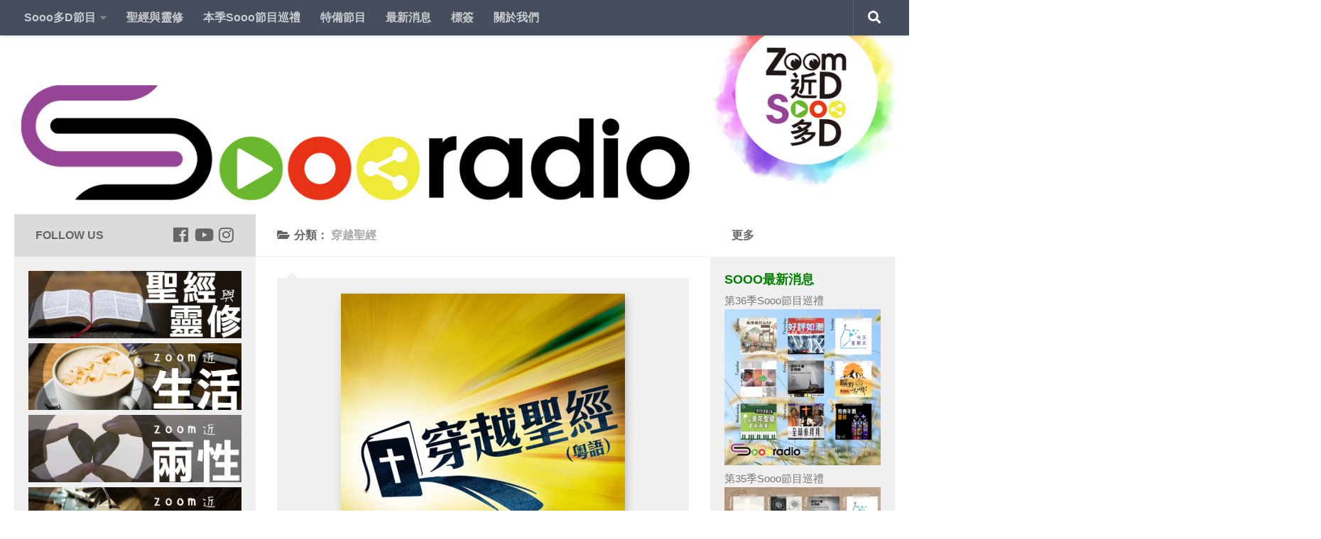

--- FILE ---
content_type: text/html; charset=UTF-8
request_url: https://soooradio.net/blog/category/%E7%A9%BF%E8%B6%8A%E8%81%96%E7%B6%93/
body_size: 84900
content:
<!DOCTYPE html>
<html class="no-js" lang="zh-TW" prefix="og: http://ogp.me/ns#">
<head>
  <meta charset="UTF-8">
  <meta name="viewport" content="width=device-width, initial-scale=1.0">
  <link rel="profile" href="https://gmpg.org/xfn/11" />
  <link rel="pingback" href="https://soooradio.net/xmlrpc.php">

  <title>穿越聖經 - Soooradio</title>
<script>document.documentElement.className = document.documentElement.className.replace("no-js","js");</script>

<!-- This site is optimized with the Yoast SEO plugin v9.6 - https://yoast.com/wordpress/plugins/seo/ -->
<meta name="description" content="《穿越聖經》是一個為期五年的讀經計劃。透過麥基牧師對聖經內容的講解，分章節地進行聖經內容的查考。 節目橫跨整本聖經66卷書，透視基督教真理要義，體驗上帝救世計劃，更鼓勵聽眾實踐信仰。 聖經內容以一卷一卷的方式進行分享和探討，不以聖經書卷的順序去看，因為新約和舊約聖經其實可以互相參照。 聖經像一幅大地圖，可以鳥瞰去觀看。研讀順序先從創世記開始，接著是馬太福音，然後是出埃及記，再到馬可福音，以此類推。研讀每卷聖經之前，亦會有導讀指引。 Sooo經卷次序"/>
<link rel="canonical" href="https://soooradio.net/blog/category/series/%e8%81%96%e7%b6%93%e8%88%87%e9%9d%88%e4%bf%ae/%e7%a9%bf%e8%b6%8a%e8%81%96%e7%b6%93/" />
<link rel="next" href="https://soooradio.net/blog/category/series/%e8%81%96%e7%b6%93%e8%88%87%e9%9d%88%e4%bf%ae/%e7%a9%bf%e8%b6%8a%e8%81%96%e7%b6%93/page/2/" />
<meta property="og:locale" content="zh_TW" />
<meta property="og:type" content="object" />
<meta property="og:title" content="穿越聖經 - Soooradio" />
<meta property="og:description" content="《穿越聖經》是一個為期五年的讀經計劃。透過麥基牧師對聖經內容的講解，分章節地進行聖經內容的查考。 節目橫跨整本聖經66卷書，透視基督教真理要義，體驗上帝救世計劃，更鼓勵聽眾實踐信仰。 聖經內容以一卷一卷的方式進行分享和探討，不以聖經書卷的順序去看，因為新約和舊約聖經其實可以互相參照。 聖經像一幅大地圖，可以鳥瞰去觀看。研讀順序先從創世記開始，接著是馬太福音，然後是出埃及記，再到馬可福音，以此類推。研讀每卷聖經之前，亦會有導讀指引。 Sooo經卷次序" />
<meta property="og:url" content="https://soooradio.net/blog/category/series/%e8%81%96%e7%b6%93%e8%88%87%e9%9d%88%e4%bf%ae/%e7%a9%bf%e8%b6%8a%e8%81%96%e7%b6%93/" />
<meta property="og:site_name" content="Soooradio" />
<meta property="fb:app_id" content="100906663722123" />
<meta property="og:image" content="https://soooradio.net/wp-content/uploads/2020/03/sozzttb.png" />
<meta property="og:image:secure_url" content="https://soooradio.net/wp-content/uploads/2020/03/sozzttb.png" />
<meta property="og:image:width" content="400" />
<meta property="og:image:height" content="400" />
<meta property="og:image:alt" content="穿越聖經" />
<meta name="twitter:card" content="summary_large_image" />
<meta name="twitter:description" content="《穿越聖經》是一個為期五年的讀經計劃。透過麥基牧師對聖經內容的講解，分章節地進行聖經內容的查考。 節目橫跨整本聖經66卷書，透視基督教真理要義，體驗上帝救世計劃，更鼓勵聽眾實踐信仰。 聖經內容以一卷一卷的方式進行分享和探討，不以聖經書卷的順序去看，因為新約和舊約聖經其實可以互相參照。 聖經像一幅大地圖，可以鳥瞰去觀看。研讀順序先從創世記開始，接著是馬太福音，然後是出埃及記，再到馬可福音，以此類推。研讀每卷聖經之前，亦會有導讀指引。 Sooo經卷次序" />
<meta name="twitter:title" content="穿越聖經 - Soooradio" />
<meta name="twitter:image" content="https://soooradio.net/wp-content/uploads/2020/03/sozzttb.png" />
<script type='application/ld+json'>{"@context":"https://schema.org","@type":"Organization","url":"https://soooradio.net/","sameAs":["https://www.facebook.com/soooradio/","https://www.instagram.com/soooradio/","https://www.youtube.com/c/Soooradio"],"@id":"https://soooradio.net/#organization","name":"Far East Broadcasting Company Limited","logo":"https://soooradio.net/wp-content/uploads/2019/01/logo_new03b-1.jpg"}</script>
<!-- / Yoast SEO plugin. -->

<link rel='dns-prefetch' href='//static.addtoany.com' />
<link rel='dns-prefetch' href='//s.w.org' />
<link rel="alternate" type="application/rss+xml" title="訂閱《Soooradio》&raquo; 資訊提供" href="https://soooradio.net/feed/" />
<link rel="alternate" type="application/rss+xml" title="訂閱《Soooradio》&raquo; 留言的資訊提供" href="https://soooradio.net/comments/feed/" />
<link id="hu-user-gfont" href="//fonts.googleapis.com/css?family=Source+Sans+Pro:400,300italic,300,400italic,600&subset=latin,latin-ext" rel="stylesheet" type="text/css"><link rel="alternate" type="application/rss+xml" title="訂閱《Soooradio》&raquo; 分類〈穿越聖經〉的資訊提供" href="https://soooradio.net/blog/category/series/%e8%81%96%e7%b6%93%e8%88%87%e9%9d%88%e4%bf%ae/%e7%a9%bf%e8%b6%8a%e8%81%96%e7%b6%93/feed/" />
		<script type="text/javascript">
			window._wpemojiSettings = {"baseUrl":"https:\/\/s.w.org\/images\/core\/emoji\/11\/72x72\/","ext":".png","svgUrl":"https:\/\/s.w.org\/images\/core\/emoji\/11\/svg\/","svgExt":".svg","source":{"concatemoji":"https:\/\/soooradio.net\/wp-includes\/js\/wp-emoji-release.min.js?ver=5.0.22"}};
			!function(e,a,t){var n,r,o,i=a.createElement("canvas"),p=i.getContext&&i.getContext("2d");function s(e,t){var a=String.fromCharCode;p.clearRect(0,0,i.width,i.height),p.fillText(a.apply(this,e),0,0);e=i.toDataURL();return p.clearRect(0,0,i.width,i.height),p.fillText(a.apply(this,t),0,0),e===i.toDataURL()}function c(e){var t=a.createElement("script");t.src=e,t.defer=t.type="text/javascript",a.getElementsByTagName("head")[0].appendChild(t)}for(o=Array("flag","emoji"),t.supports={everything:!0,everythingExceptFlag:!0},r=0;r<o.length;r++)t.supports[o[r]]=function(e){if(!p||!p.fillText)return!1;switch(p.textBaseline="top",p.font="600 32px Arial",e){case"flag":return s([55356,56826,55356,56819],[55356,56826,8203,55356,56819])?!1:!s([55356,57332,56128,56423,56128,56418,56128,56421,56128,56430,56128,56423,56128,56447],[55356,57332,8203,56128,56423,8203,56128,56418,8203,56128,56421,8203,56128,56430,8203,56128,56423,8203,56128,56447]);case"emoji":return!s([55358,56760,9792,65039],[55358,56760,8203,9792,65039])}return!1}(o[r]),t.supports.everything=t.supports.everything&&t.supports[o[r]],"flag"!==o[r]&&(t.supports.everythingExceptFlag=t.supports.everythingExceptFlag&&t.supports[o[r]]);t.supports.everythingExceptFlag=t.supports.everythingExceptFlag&&!t.supports.flag,t.DOMReady=!1,t.readyCallback=function(){t.DOMReady=!0},t.supports.everything||(n=function(){t.readyCallback()},a.addEventListener?(a.addEventListener("DOMContentLoaded",n,!1),e.addEventListener("load",n,!1)):(e.attachEvent("onload",n),a.attachEvent("onreadystatechange",function(){"complete"===a.readyState&&t.readyCallback()})),(n=t.source||{}).concatemoji?c(n.concatemoji):n.wpemoji&&n.twemoji&&(c(n.twemoji),c(n.wpemoji)))}(window,document,window._wpemojiSettings);
		</script>
		<style type="text/css">
img.wp-smiley,
img.emoji {
	display: inline !important;
	border: none !important;
	box-shadow: none !important;
	height: 1em !important;
	width: 1em !important;
	margin: 0 .07em !important;
	vertical-align: -0.1em !important;
	background: none !important;
	padding: 0 !important;
}
</style>
<link rel='stylesheet' id='pt-cv-public-style-css'  href='https://soooradio.net/wp-content/plugins/content-views-query-and-display-post-page/public/assets/css/cv.css?ver=2.4.0.7' type='text/css' media='all' />
<link rel='stylesheet' id='pt-cv-public-pro-style-css'  href='https://soooradio.net/wp-content/plugins/pt-content-views-pro/public/assets/css/cvpro.min.css?ver=5.8.7.1' type='text/css' media='all' />
<link rel='stylesheet' id='wp-block-library-css'  href='https://soooradio.net/wp-includes/css/dist/block-library/style.min.css?ver=5.0.22' type='text/css' media='all' />
<link rel='stylesheet' id='math-captcha-frontend-css'  href='https://soooradio.net/wp-content/plugins/wp-math-captcha/css/frontend.css?ver=5.0.22' type='text/css' media='all' />
<link rel='stylesheet' id='cfmsync-shortcode-css'  href='https://soooradio.net/wp-content/plugins/captivatesync-trade/captivate-sync-assets/css/shortcode-min.css?ver=2.0.15' type='text/css' media='all' />
<link rel='stylesheet' id='cool-tag-cloud-css'  href='https://soooradio.net/wp-content/plugins/cool-tag-cloud/inc/cool-tag-cloud.css?ver=2.25' type='text/css' media='all' />
<link rel='stylesheet' id='hueman-main-style-css'  href='https://soooradio.net/wp-content/themes/hueman/assets/front/css/main.min.css?ver=3.4.12' type='text/css' media='all' />
<style id='hueman-main-style-inline-css' type='text/css'>
body { font-family:'Source Sans Pro', Arial, sans-serif;font-size:1.00rem }@media only screen and (min-width: 720px) {
        .nav > li { font-size:1.00rem; }
      }.sidebar .widget { padding-left: 20px; padding-right: 20px; padding-top: 20px; }::selection { background-color: #dbdbdb; }
::-moz-selection { background-color: #dbdbdb; }a,a+span.hu-external::after,.themeform label .required,#flexslider-featured .flex-direction-nav .flex-next:hover,#flexslider-featured .flex-direction-nav .flex-prev:hover,.post-hover:hover .post-title a,.post-title a:hover,.sidebar.s1 .post-nav li a:hover i,.content .post-nav li a:hover i,.post-related a:hover,.sidebar.s1 .widget_rss ul li a,#footer .widget_rss ul li a,.sidebar.s1 .widget_calendar a,#footer .widget_calendar a,.sidebar.s1 .alx-tab .tab-item-category a,.sidebar.s1 .alx-posts .post-item-category a,.sidebar.s1 .alx-tab li:hover .tab-item-title a,.sidebar.s1 .alx-tab li:hover .tab-item-comment a,.sidebar.s1 .alx-posts li:hover .post-item-title a,#footer .alx-tab .tab-item-category a,#footer .alx-posts .post-item-category a,#footer .alx-tab li:hover .tab-item-title a,#footer .alx-tab li:hover .tab-item-comment a,#footer .alx-posts li:hover .post-item-title a,.comment-tabs li.active a,.comment-awaiting-moderation,.child-menu a:hover,.child-menu .current_page_item > a,.wp-pagenavi a{ color: #dbdbdb; }.themeform input[type="submit"],.themeform button[type="submit"],.sidebar.s1 .sidebar-top,.sidebar.s1 .sidebar-toggle,#flexslider-featured .flex-control-nav li a.flex-active,.post-tags a:hover,.sidebar.s1 .widget_calendar caption,#footer .widget_calendar caption,.author-bio .bio-avatar:after,.commentlist li.bypostauthor > .comment-body:after,.commentlist li.comment-author-admin > .comment-body:after{ background-color: #dbdbdb; }.post-format .format-container { border-color: #dbdbdb; }.sidebar.s1 .alx-tabs-nav li.active a,#footer .alx-tabs-nav li.active a,.comment-tabs li.active a,.wp-pagenavi a:hover,.wp-pagenavi a:active,.wp-pagenavi span.current{ border-bottom-color: #dbdbdb!important; }.sidebar.s2 .post-nav li a:hover i,
.sidebar.s2 .widget_rss ul li a,
.sidebar.s2 .widget_calendar a,
.sidebar.s2 .alx-tab .tab-item-category a,
.sidebar.s2 .alx-posts .post-item-category a,
.sidebar.s2 .alx-tab li:hover .tab-item-title a,
.sidebar.s2 .alx-tab li:hover .tab-item-comment a,
.sidebar.s2 .alx-posts li:hover .post-item-title a { color: #ffffff; }
.sidebar.s2 .sidebar-top,.sidebar.s2 .sidebar-toggle,.post-comments,.jp-play-bar,.jp-volume-bar-value,.sidebar.s2 .widget_calendar caption{ background-color: #ffffff; }.sidebar.s2 .alx-tabs-nav li.active a { border-bottom-color: #ffffff; }
.post-comments span:before { border-right-color: #ffffff; }
      .search-expand,
              #nav-topbar.nav-container { background-color: #454e5c}@media only screen and (min-width: 720px) {
                #nav-topbar .nav ul { background-color: #454e5c; }
              }.is-scrolled #header .nav-container.desktop-sticky,
              .is-scrolled #header .search-expand { background-color: #454e5c; background-color: rgba(69,78,92,0.90) }.is-scrolled .topbar-transparent #nav-topbar.desktop-sticky .nav ul { background-color: #454e5c; background-color: rgba(69,78,92,0.95) }#header { background-color: #ffffff; }
@media only screen and (min-width: 720px) {
  #nav-header .nav ul { background-color: #ffffff; }
}
        .is-scrolled #header #nav-mobile { background-color: #454e5c; background-color: rgba(69,78,92,0.90) }body { background-color: #ffffff; }
</style>
<link rel='stylesheet' id='theme-stylesheet-css'  href='https://soooradio.net/wp-content/themes/hueman-child/style.css?ver=3.4.12' type='text/css' media='all' />
<link rel='stylesheet' id='hueman-font-awesome-css'  href='https://soooradio.net/wp-content/themes/hueman/assets/front/css/font-awesome.min.css?ver=3.4.12' type='text/css' media='all' />
<link rel='stylesheet' id='recent-posts-widget-with-thumbnails-public-style-css'  href='https://soooradio.net/wp-content/plugins/recent-posts-widget-with-thumbnails/public.css?ver=7.1.1' type='text/css' media='all' />
<link rel='stylesheet' id='addtoany-css'  href='https://soooradio.net/wp-content/plugins/add-to-any/addtoany.min.css?ver=1.16' type='text/css' media='all' />
<!--n2css--><script type='text/javascript'>
window.a2a_config=window.a2a_config||{};a2a_config.callbacks=[];a2a_config.overlays=[];a2a_config.templates={};a2a_localize = {
	Share: "Share",
	Save: "Save",
	Subscribe: "Subscribe",
	Email: "Email",
	Bookmark: "Bookmark",
	ShowAll: "Show all",
	ShowLess: "Show less",
	FindServices: "Find service(s)",
	FindAnyServiceToAddTo: "Instantly find any service to add to",
	PoweredBy: "Powered by",
	ShareViaEmail: "Share via email",
	SubscribeViaEmail: "Subscribe via email",
	BookmarkInYourBrowser: "Bookmark in your browser",
	BookmarkInstructions: "Press Ctrl+D or \u2318+D to bookmark this page",
	AddToYourFavorites: "Add to your favorites",
	SendFromWebOrProgram: "Send from any email address or email program",
	EmailProgram: "Email program",
	More: "More&#8230;",
	ThanksForSharing: "Thanks for sharing!",
	ThanksForFollowing: "Thanks for following!"
};
</script>
<script type='text/javascript' async src='https://static.addtoany.com/menu/page.js'></script>
<script type='text/javascript' src='https://soooradio.net/wp-includes/js/jquery/jquery.js?ver=1.12.4'></script>
<script type='text/javascript' src='https://soooradio.net/wp-includes/js/jquery/jquery-migrate.min.js?ver=1.4.1'></script>
<script type='text/javascript' async src='https://soooradio.net/wp-content/plugins/add-to-any/addtoany.min.js?ver=1.1'></script>
<link rel='https://api.w.org/' href='https://soooradio.net/wp-json/' />
<link rel="EditURI" type="application/rsd+xml" title="RSD" href="https://soooradio.net/xmlrpc.php?rsd" />
<link rel="wlwmanifest" type="application/wlwmanifest+xml" href="https://soooradio.net/wp-includes/wlwmanifest.xml" /> 
<meta name="generator" content="WordPress 5.0.22" />
<!-- start Simple Custom CSS and JS -->
<!-- Add HTML code to the header or the footer.

For example, you can use the following code for loading the jQuery library from Google CDN:
<script src="https://ajax.googleapis.com/ajax/libs/jquery/3.1.0/jquery.min.js"></script>

or the following one for loading the Bootstrap library from MaxCDN:
<link rel="stylesheet" href="https://maxcdn.bootstrapcdn.com/bootstrap/3.3.7/css/bootstrap.min.css" integrity="sha384-BVYiiSIFeK1dGmJRAkycuHAHRg32OmUcww7on3RYdg4Va+PmSTsz/K68vbdEjh4u" crossorigin="anonymous">

-- End of the comment --> 

<meta name="google-site-verification" content="-PdqoQt-yvjr2VNcbx5vW-M8Q1h-a6MZMANedRvvXYo" /><!-- end Simple Custom CSS and JS -->
<!-- start Simple Custom CSS and JS -->
<!-- Add HTML code to the header or the footer.

For example, you can use the following code for loading the jQuery library from Google CDN:
<script src="https://ajax.googleapis.com/ajax/libs/jquery/3.1.0/jquery.min.js"></script>

or the following one for loading the Bootstrap library from MaxCDN:
<link rel="stylesheet" href="https://maxcdn.bootstrapcdn.com/bootstrap/3.3.7/css/bootstrap.min.css" integrity="sha384-BVYiiSIFeK1dGmJRAkycuHAHRg32OmUcww7on3RYdg4Va+PmSTsz/K68vbdEjh4u" crossorigin="anonymous">

-- End of the comment --> 

<meta name="google-site-verification" content="2J_-Pv8ixvYNZA7O1DdSQA00R6bAYWE-TV93qMxJvpo" /><!-- end Simple Custom CSS and JS -->
<!-- start Simple Custom CSS and JS -->
 

<!-- Facebook Pixel Code -->
<script>
!function(f,b,e,v,n,t,s)
{if(f.fbq)return;n=f.fbq=function(){n.callMethod?
n.callMethod.apply(n,arguments):n.queue.push(arguments)};
if(!f._fbq)f._fbq=n;n.push=n;n.loaded=!0;n.version='2.0';
n.queue=[];t=b.createElement(e);t.async=!0;
t.src=v;s=b.getElementsByTagName(e)[0];
s.parentNode.insertBefore(t,s)}(window,document,'script',
'https://connect.facebook.net/en_US/fbevents.js');
 fbq('init', '317146205393969'); 
fbq('track', 'PageView');
</script>
<noscript>
 <img height="1" width="1" 
src="https://www.facebook.com/tr?id=317146205393969&ev=PageView
&noscript=1"/>
</noscript>
<!-- End Facebook Pixel Code --><!-- end Simple Custom CSS and JS -->
<!-- start Simple Custom CSS and JS -->
 

<!-- Global site tag (gtag.js) - Google Analytics -->
<script async src="https://www.googletagmanager.com/gtag/js?id=UA-93988666-1"></script>
<script>
  window.dataLayer = window.dataLayer || [];
  function gtag(){dataLayer.push(arguments);}
  gtag('js', new Date());
 
  gtag('config', 'UA-93988666-1');
</script><!-- end Simple Custom CSS and JS -->
<meta name="generator" content="Site Kit by Google 1.77.0" /><!-- Analytics by WP Statistics v13.2.4.1 - http://wp-statistics.com/ -->
<!--[if lt IE 9]>
<script src="https://soooradio.net/wp-content/themes/hueman/assets/front/js/ie/html5shiv-printshiv.min.js"></script>
<script src="https://soooradio.net/wp-content/themes/hueman/assets/front/js/ie/selectivizr.js"></script>
<![endif]-->
		<style type="text/css">.recentcomments a{display:inline !important;padding:0 !important;margin:0 !important;}</style>
		<link rel="icon" href="https://soooradio.net/wp-content/uploads/2019/01/cropped-cropped-Soooradio_logo_app-6-32x32.png" sizes="32x32" />
<link rel="icon" href="https://soooradio.net/wp-content/uploads/2019/01/cropped-cropped-Soooradio_logo_app-6-192x192.png" sizes="192x192" />
<link rel="apple-touch-icon-precomposed" href="https://soooradio.net/wp-content/uploads/2019/01/cropped-cropped-Soooradio_logo_app-6-180x180.png" />
<meta name="msapplication-TileImage" content="https://soooradio.net/wp-content/uploads/2019/01/cropped-cropped-Soooradio_logo_app-6-270x270.png" />
		<style type="text/css" id="wp-custom-css">
						/*	2021-12-23 updated	*/

		/*Menu bar css for button color & font color */

/*
.home-nav {
  background: crimson;
   padding-left:5px;
   padding-right:5px; 
    margin: -10px;
	 
}

.aboutus-nav {
  background: orange;
   padding-left:5px;
   padding-right:5px; 
    margin: -10px;
  
}

.public-nav {
  background: blue;
   padding-left:5px;
   padding-right:5px; 
   margin: -10px;  
  
}
  
.member-nav {
  background: MediumSeaGreen;
   padding-left:5px;
   padding-right:5px; 
   margin: -10px;  
  
}

.tools-nav {
  background: Violet;
   padding-left:5px;
   padding-right:5px; 
   margin: -10px;  
  
}

.download-nav {
  background: brown;
   padding-left:5px;
   padding-right:5px; 
   margin: -10px;  
  
}

*/

a {
	color: #666;
}

a:hover	{
	background-color: lightgray!important;
	color: black!important;
}


#nav-topbar .nav li a {
	 font-weight: 700;
	
}

.sidebar.s2  {
	font-size:16px;
	font-weight: 400;
}

/* remove post author */
p.post-byline {
	display: none;
}

/* remove post date */

time.published.updated {
	display: none;
}

#page > div > div > div > div.sidebar.s1.collapsed > div > div.sidebar-top.group > p
{
	color: black;
}

div.sidebar.s1.collapsed > div > div.sidebar-top.group p {
	visibility: hidden;
	position: relative;

}
.sidebar-top p {
	color: #666666;
}
div.sidebar.s1.collapsed > div > div.sidebar-top.group p:after {
	visibility: visible;
	position: absolute;
	top: 1;
	left: 0;
	width: 100px;
  font-weight: 700;
	color: #666666;
	content: "Follow Us";
	
	
}
/* Footer Mission Statement Flexbox row styles */
#footer-full-width-widget {
	background-color: #666666;
  padding-top: 20px;
  padding-right: 35px;
  padding-bottom: 0px;
  padding-left: 35px;
	border-bottom-width: 0px;
}

.footer_ms_row-flex {
	display: flex;
	flex-wrap: wrap;
		
}

.footer_ms_row-flex > div {
	flex: 1 1 300px; 
}

.app-icons {
	margin-left:auto; margin-right:0;
	max-width: 300px;
		display: flex;
	flex-wrap: wrap;

}
 .app-icons > div {

	flex: 1 1 0; 
}

.sidebar[data-position=left] .icon-sidebar-toggle:before, .sidebar[data-position=middle-left] .icon-sidebar-toggle:before {
	color: #6ab82e;
}

.sidebar[data-position=right] .icon-sidebar-toggle:before, .sidebar[data-position=middle-right] .icon-sidebar-toggle:before {
	color: #e73217;
}

body {
	font-family: "Noto Sans TC", sans-serif;
}

.widget>h3 {
    font-weight: 700;
		font-size:18px;
		color: green;
    text-transform: uppercase;
    margin-bottom: 6px;
}

.themeform button[type=submit], .themeform input[type=submit]{
	color: #666;
}
.social-links .social-tooltip:hover {
	color: #777!important;
}

audio::-webkit-media-controls {
    overflow: hidden !important
}
audio::-webkit-media-controls-enclosure {
    width: calc(100% + 32px);
    margin-left: auto;
}
.post-meta{
	display: block;
}
.post-category{
	display: none;
}
time.published.updated {
	display: block;
}

/* show series link */

.showserieslink_container {
	text-align: center;
	padding-top: 10px;
}
a.showserieslink, div.editorialpost a{

		color: blue;
		text-decoration: none;
		font-weight: bold;

}

a:hover.showserieslink, div.editorialpost, .episode_post_content a, .episode_description_container a, a:hover  {
	  color: black;
}
.post-hover :hover{
		color: #777!important;
}
.post-title :hover{
		color: #777!important;
}

.single .post-title {
    font-size: 1.8em;
    letter-spacing: -1px;
    line-height: 1.3em;
}
.entry.excerpt {
    font-size: 1em;
    color: #333;
}

#footer a.footer_link  {
	color: white;
}

.episode_post_content {
	padding: 10px;
	line-height: 1.5em;
}

.episode_description {
	padding-top: 20px;
	font-size: 17px;
	color: #4d4b4b;
	font-weight: 400;
	line-height: 1.5em;
}

.episode_post_content p{
	padding: 10px 0
}
.episode_description a{
	color: Green;
}
.pt-cv-wrapper img{
	box-shadow:  1px 5px 5px 0 rgba(0, 0, 0, 0.19);
}

img.pt-cv-thumbnail.pull-left{
		box-shadow:  1px 5px 5px 0 rgba(0, 0, 0, 0.19);
}

.episode_image_container {
	margin: auto;
	max-width: 400px;
}
.episode_image {
	box-shadow:  3px 6px 12px 0 rgba(0, 0, 0, 0.19);

}

.post-thumbnail img {
		box-shadow:  1px 5px 5px 0 rgba(0, 0, 0, 0.19);
}

div.notebox a{
	text-decoration: none;
}

/* -----------YARPP----------- */
/* 背景 */
.yarpp-related{
	background: white;
	text-align: center!important;
	margin-top: 50px!important;
	margin-bottom: 5px!important;
	}

/* 文字 */
.yarpp-related h3{
	text-align: left!important;
	font-size:18px!important;
	color: green!important;
}

.yarpp-thumbnail-title 
{
	font-size: 0.85em!important; 
	max-height: 3em!important;
} 

.yarpp-related a:hover {
	background-color: lightgray!important;
	color: black!important;
}

/* image and broder*/
.yarpp-thumbnail 
{
	border-style:none!important;
	height:220px!important;
}

.yarpp-thumbnails-horizontal img{
	box-shadow:  1px 5px 5px 0 rgba(0, 0, 0, 0.19);
}		</style>
	</head>

<body class="archive category category-7307 wp-custom-logo wp-embed-responsive col-3cm full-width topbar-enabled header-desktop-sticky header-mobile-sticky chrome">

<div id="wrapper">

  
  <header id="header" class="specific-mobile-menu-on one-mobile-menu mobile_menu header-ads-desktop  topbar-transparent has-header-img">
        <nav class="nav-container group mobile-menu mobile-sticky no-menu-assigned" id="nav-mobile" data-menu-id="header-1">
  <div class="mobile-title-logo-in-header">                  <p class="site-title"><a class="custom-logo-link" href="https://soooradio.net/" rel="home" title="Soooradio | 首頁">Soooradio</a></p>
                </div>
        
                    <!-- <div class="ham__navbar-toggler collapsed" aria-expanded="false">
          <div class="ham__navbar-span-wrapper">
            <span class="ham-toggler-menu__span"></span>
          </div>
        </div> -->
        <div class="ham__navbar-toggler-two collapsed" title="Menu" aria-expanded="false">
          <div class="ham__navbar-span-wrapper">
            <span class="line line-1"></span>
            <span class="line line-2"></span>
            <span class="line line-3"></span>
          </div>
        </div>
            
      <div class="nav-text"></div>
      <div class="nav-wrap container">
                  <ul class="nav container-inner group mobile-search">
                            <li>
                  <form method="get" class="searchform themeform" action="https://soooradio.net/">
	<div>
		<input type="text" class="search" name="s" onblur="if(this.value=='')this.value='輸入關鍵字後搜尋';" onfocus="if(this.value=='輸入關鍵字後搜尋')this.value='';" value="輸入關鍵字後搜尋" />
	</div>
</form>                </li>
                      </ul>
                <ul id="menu-soooradio-nav-bar" class="nav container-inner group"><li id="menu-item-2705" class="menu-item menu-item-type-custom menu-item-object-custom menu-item-has-children menu-item-2705"><a href="#">Sooo多D節目</a>
<ul class="sub-menu">
	<li id="menu-item-2713" class="menu-item menu-item-type-taxonomy menu-item-object-category menu-item-2713"><a href="https://soooradio.net/blog/category/program/zlifestyle/">Zoom近生活</a></li>
	<li id="menu-item-2708" class="menu-item menu-item-type-taxonomy menu-item-object-category menu-item-2708"><a href="https://soooradio.net/blog/category/program/zrelationship/">Zoom近兩性</a></li>
	<li id="menu-item-2711" class="menu-item menu-item-type-taxonomy menu-item-object-category menu-item-2711"><a href="https://soooradio.net/blog/category/program/zhome/">Zoom近屋企</a></li>
	<li id="menu-item-2710" class="menu-item menu-item-type-taxonomy menu-item-object-category menu-item-2710"><a href="https://soooradio.net/blog/category/program/zculture/">Zoom近品味</a></li>
	<li id="menu-item-2709" class="menu-item menu-item-type-taxonomy menu-item-object-category menu-item-2709"><a href="https://soooradio.net/blog/category/program/zexpo/">Zoom近博覽</a></li>
	<li id="menu-item-2712" class="menu-item menu-item-type-taxonomy menu-item-object-category menu-item-2712"><a href="https://soooradio.net/blog/category/program/zsoul/">Zoom近心靈</a></li>
	<li id="menu-item-2714" class="menu-item menu-item-type-taxonomy menu-item-object-category menu-item-2714"><a href="https://soooradio.net/blog/category/program/zmusic/">Zoom近音樂</a></li>
	<li id="menu-item-9202" class="menu-item menu-item-type-post_type menu-item-object-page menu-item-9202"><a href="https://soooradio.net/soooall/">Sooo所有節目</a></li>
	<li id="menu-item-15825" class="menu-item menu-item-type-post_type menu-item-object-page menu-item-15825"><a href="https://soooradio.net/sooo%e4%b8%bb%e6%8c%81/">Sooo主持</a></li>
	<li id="menu-item-9368" class="menu-item menu-item-type-taxonomy menu-item-object-category menu-item-has-children menu-item-9368"><a href="https://soooradio.net/blog/category/article/">Sooo文章</a>
	<ul class="sub-menu">
		<li id="menu-item-14645" class="menu-item menu-item-type-custom menu-item-object-custom menu-item-14645"><a href="https://soooradio.net/blog/tag/lastweeknews/">新聞故事倒後鏡</a></li>
		<li id="menu-item-15285" class="menu-item menu-item-type-custom menu-item-object-custom menu-item-15285"><a href="https://soooradio.net/blog/tag/小編諸事町/">小編諸事町</a></li>
	</ul>
</li>
	<li id="menu-item-14089" class="menu-item menu-item-type-taxonomy menu-item-object-category menu-item-14089"><a href="https://soooradio.net/blog/category/sooovideo/">SoooVideo</a></li>
</ul>
</li>
<li id="menu-item-15783" class="menu-item menu-item-type-taxonomy menu-item-object-category current-category-ancestor menu-item-15783"><a href="https://soooradio.net/blog/category/series/%e8%81%96%e7%b6%93%e8%88%87%e9%9d%88%e4%bf%ae/">聖經與靈修</a></li>
<li id="menu-item-14146" class="menu-item menu-item-type-post_type menu-item-object-page menu-item-14146"><a href="https://soooradio.net/soooall/thisseries/">本季Sooo節目巡禮</a></li>
<li id="menu-item-8920" class="menu-item menu-item-type-taxonomy menu-item-object-category menu-item-8920"><a href="https://soooradio.net/blog/category/series/specialpg/">特備節目</a></li>
<li id="menu-item-2706" class="menu-item menu-item-type-taxonomy menu-item-object-category menu-item-2706"><a href="https://soooradio.net/blog/category/news/">最新消息</a></li>
<li id="menu-item-2719" class="menu-item menu-item-type-post_type menu-item-object-page menu-item-2719"><a href="https://soooradio.net/tags/">標簽</a></li>
<li id="menu-item-2707" class="menu-item menu-item-type-post_type menu-item-object-page menu-item-2707"><a href="https://soooradio.net/info/">關於我們</a></li>
</ul>      </div>
</nav><!--/#nav-topbar-->  
        <nav class="nav-container group desktop-menu desktop-sticky " id="nav-topbar" data-menu-id="header-2">
    <div class="nav-text"></div>
  <div class="topbar-toggle-down">
    <i class="fas fa-angle-double-down" aria-hidden="true" data-toggle="down" title="展開功能表清單"></i>
    <i class="fas fa-angle-double-up" aria-hidden="true" data-toggle="up" title="折疊功能表清單"></i>
  </div>
  <div class="nav-wrap container">
    <ul id="menu-soooradio-nav-bar-1" class="nav container-inner group"><li class="menu-item menu-item-type-custom menu-item-object-custom menu-item-has-children menu-item-2705"><a href="#">Sooo多D節目</a>
<ul class="sub-menu">
	<li class="menu-item menu-item-type-taxonomy menu-item-object-category menu-item-2713"><a href="https://soooradio.net/blog/category/program/zlifestyle/">Zoom近生活</a></li>
	<li class="menu-item menu-item-type-taxonomy menu-item-object-category menu-item-2708"><a href="https://soooradio.net/blog/category/program/zrelationship/">Zoom近兩性</a></li>
	<li class="menu-item menu-item-type-taxonomy menu-item-object-category menu-item-2711"><a href="https://soooradio.net/blog/category/program/zhome/">Zoom近屋企</a></li>
	<li class="menu-item menu-item-type-taxonomy menu-item-object-category menu-item-2710"><a href="https://soooradio.net/blog/category/program/zculture/">Zoom近品味</a></li>
	<li class="menu-item menu-item-type-taxonomy menu-item-object-category menu-item-2709"><a href="https://soooradio.net/blog/category/program/zexpo/">Zoom近博覽</a></li>
	<li class="menu-item menu-item-type-taxonomy menu-item-object-category menu-item-2712"><a href="https://soooradio.net/blog/category/program/zsoul/">Zoom近心靈</a></li>
	<li class="menu-item menu-item-type-taxonomy menu-item-object-category menu-item-2714"><a href="https://soooradio.net/blog/category/program/zmusic/">Zoom近音樂</a></li>
	<li class="menu-item menu-item-type-post_type menu-item-object-page menu-item-9202"><a href="https://soooradio.net/soooall/">Sooo所有節目</a></li>
	<li class="menu-item menu-item-type-post_type menu-item-object-page menu-item-15825"><a href="https://soooradio.net/sooo%e4%b8%bb%e6%8c%81/">Sooo主持</a></li>
	<li class="menu-item menu-item-type-taxonomy menu-item-object-category menu-item-has-children menu-item-9368"><a href="https://soooradio.net/blog/category/article/">Sooo文章</a>
	<ul class="sub-menu">
		<li class="menu-item menu-item-type-custom menu-item-object-custom menu-item-14645"><a href="https://soooradio.net/blog/tag/lastweeknews/">新聞故事倒後鏡</a></li>
		<li class="menu-item menu-item-type-custom menu-item-object-custom menu-item-15285"><a href="https://soooradio.net/blog/tag/小編諸事町/">小編諸事町</a></li>
	</ul>
</li>
	<li class="menu-item menu-item-type-taxonomy menu-item-object-category menu-item-14089"><a href="https://soooradio.net/blog/category/sooovideo/">SoooVideo</a></li>
</ul>
</li>
<li class="menu-item menu-item-type-taxonomy menu-item-object-category current-category-ancestor menu-item-15783"><a href="https://soooradio.net/blog/category/series/%e8%81%96%e7%b6%93%e8%88%87%e9%9d%88%e4%bf%ae/">聖經與靈修</a></li>
<li class="menu-item menu-item-type-post_type menu-item-object-page menu-item-14146"><a href="https://soooradio.net/soooall/thisseries/">本季Sooo節目巡禮</a></li>
<li class="menu-item menu-item-type-taxonomy menu-item-object-category menu-item-8920"><a href="https://soooradio.net/blog/category/series/specialpg/">特備節目</a></li>
<li class="menu-item menu-item-type-taxonomy menu-item-object-category menu-item-2706"><a href="https://soooradio.net/blog/category/news/">最新消息</a></li>
<li class="menu-item menu-item-type-post_type menu-item-object-page menu-item-2719"><a href="https://soooradio.net/tags/">標簽</a></li>
<li class="menu-item menu-item-type-post_type menu-item-object-page menu-item-2707"><a href="https://soooradio.net/info/">關於我們</a></li>
</ul>  </div>
      <div id="topbar-header-search" class="container">
      <div class="container-inner">
        <div class="toggle-search"><i class="fas fa-search"></i></div>
        <div class="search-expand">
          <div class="search-expand-inner"><form method="get" class="searchform themeform" action="https://soooradio.net/">
	<div>
		<input type="text" class="search" name="s" onblur="if(this.value=='')this.value='輸入關鍵字後搜尋';" onfocus="if(this.value=='輸入關鍵字後搜尋')this.value='';" value="輸入關鍵字後搜尋" />
	</div>
</form></div>
        </div>
      </div><!--/.container-inner-->
    </div><!--/.container-->
  
</nav><!--/#nav-topbar-->  
  <div class="container group">
        <div class="container-inner">

                <div id="header-image-wrap">
              <div class="group pad central-header-zone">
                                                  </div>

              <a href="https://soooradio.net/" rel="home"><img class="site-image" src="https://soooradio.net/wp-content/uploads/2019/03/sooo_banner_v2.jpg" alt="Soooradio"></a>          </div>
      
      
    </div><!--/.container-inner-->
      </div><!--/.container-->

</header><!--/#header-->
  
  <div class="container" id="page">
    <div class="container-inner">
            <div class="main">
        <div class="main-inner group">
          
              <section class="content">
              <div class="page-title pad group">
          	    		<h1><i class="fas fa-folder-open"></i>分類： <span>穿越聖經 </span></h1>
    	
    </div><!--/.page-title-->
          <div class="pad group">
              <div class="notebox">
    <div class="episode_post_content">
<div class="episode_image_container" style="text-align: center;">
<figure><img class="episode_image" style="display: inline-block;" src="https://v2.soooradio.net/sooo/images/sozzttb.png" alt="穿越聖經" /></figure>
</div>
<div class="episode_description_container">
<div class="episode_description">
<p>《穿越聖經》是一個為期五年的讀經計劃。透過麥基牧師對聖經內容的講解，分章節地進行聖經內容的查考。<br />
節目橫跨整本聖經66卷書，透視基督教真理要義，體驗上帝救世計劃，更鼓勵聽眾實踐信仰。<br />
聖經內容以一卷一卷的方式進行分享和探討，不以聖經書卷的順序去看，因為新約和舊約聖經其實可以互相參照。<br />
聖經像一幅大地圖，可以鳥瞰去觀看。研讀順序先從創世記開始，接著是馬太福音，然後是出埃及記，再到馬可福音，以此類推。研讀每卷聖經之前，亦會有導讀指引。</p>
<p style="text-align: center;"><a class="showserieslink" href="https://soooradio.net/blog/%e7%a9%bf%e8%b6%8a%e8%81%96%e7%b6%93-sooo%e7%b6%93%e5%8d%b7%e6%ac%a1%e5%ba%8f/">Sooo經卷次序</a></p>
</div>
</div>
</div>
  </div>

  <div id="grid-wrapper" class="post-list group">
    <div class="post-row">        <article id="post-41005" class="group grid-item post-41005 post type-post status-publish format-standard has-post-thumbnail hentry category-program category-zsoul category-zlifestyle category-religion category-soul category-lifestyle category-7307 category-series category-7308 category-biblestudy category-spirituality tag-7333 tag-7334 tag-3358 tag-110 tag-13711 tag-3886 tag-7332 tag-_ tag-203 tag-7442">
	<div class="post-inner post-hover">

		<div class="post-thumbnail">
			<a href="https://soooradio.net/blog/%e7%a9%bf%e8%b6%8a%e8%81%96%e7%b6%931305/" title="Permalink to 穿越聖經（1305） &#8211; 〈啟示錄〉22章1-21節">
				<img width="400" height="400" src="https://soooradio.net/wp-content/uploads/2025/03/穿越聖經1305.jpg" class="attachment-full size-full wp-post-image" alt="Soooradio 基督教廣播電台 穿越聖經（1305） - 〈啟示錄〉22章1-21節" srcset="https://soooradio.net/wp-content/uploads/2025/03/穿越聖經1305.jpg 400w, https://soooradio.net/wp-content/uploads/2025/03/穿越聖經1305-150x150.jpg 150w, https://soooradio.net/wp-content/uploads/2025/03/穿越聖經1305-300x300.jpg 300w, https://soooradio.net/wp-content/uploads/2025/03/穿越聖經1305-160x160.jpg 160w, https://soooradio.net/wp-content/uploads/2025/03/穿越聖經1305-320x320.jpg 320w, https://soooradio.net/wp-content/uploads/2025/03/穿越聖經1305-120x120.jpg 120w" sizes="(max-width: 400px) 100vw, 400px" />															</a>
					</div><!--/.post-thumbnail-->

		<div class="post-meta group">
			<p class="post-category"><a href="https://soooradio.net/blog/category/program/" rel="category tag">Sooo節目</a> / <a href="https://soooradio.net/blog/category/program/zsoul/" rel="category tag">Zoom近心靈</a> / <a href="https://soooradio.net/blog/category/program/zlifestyle/" rel="category tag">Zoom近生活</a> / <a href="https://soooradio.net/blog/category/program/zsoul/religion/" rel="category tag">信仰</a> / <a href="https://soooradio.net/blog/category/program/zsoul/soul/" rel="category tag">心靈</a> / <a href="https://soooradio.net/blog/category/program/zlifestyle/lifestyle/" rel="category tag">生活</a> / <a href="https://soooradio.net/blog/category/series/%e8%81%96%e7%b6%93%e8%88%87%e9%9d%88%e4%bf%ae/%e7%a9%bf%e8%b6%8a%e8%81%96%e7%b6%93/" rel="category tag">穿越聖經</a> / <a href="https://soooradio.net/blog/category/series/" rel="category tag">節目系列</a> / <a href="https://soooradio.net/blog/category/series/%e8%81%96%e7%b6%93%e8%88%87%e9%9d%88%e4%bf%ae/" rel="category tag">聖經與靈修</a> / <a href="https://soooradio.net/blog/category/program/zsoul/biblestudy/" rel="category tag">讀經</a> / <a href="https://soooradio.net/blog/category/program/zsoul/spirituality/" rel="category tag">靈修</a></p>
			<p class="post-date">
  <time class="published updated" datetime="2025-03-28 00:00:00">2025-03-28</time>
</p>

  <p class="post-byline" style="display:none">&nbsp;由    <span class="vcard author">
      <span class="fn"><a href="https://soooradio.net/blog/author/carmenwong/" title="「carmenwong」的文章" rel="author">carmenwong</a></span>
    </span> &middot; Published <span class="published">2025-03-28</span>
      </p>
		</div><!--/.post-meta-->

		<h2 class="post-title entry-title">
			<a href="https://soooradio.net/blog/%e7%a9%bf%e8%b6%8a%e8%81%96%e7%b6%931305/" rel="bookmark" title="Permalink to 穿越聖經（1305） &#8211; 〈啟示錄〉22章1-21節">穿越聖經（1305） &#8211; 〈啟示錄〉22章1-21節</a>
		</h2><!--/.post-title-->

		
	</div><!--/.post-inner-->
</article><!--/.post-->            <article id="post-41003" class="group grid-item post-41003 post type-post status-publish format-standard has-post-thumbnail hentry category-program category-zsoul category-zlifestyle category-religion category-soul category-lifestyle category-7307 category-series category-7308 category-biblestudy category-spirituality tag-7333 tag-7334 tag-3358 tag-110 tag-13711 tag-3886 tag-7332 tag-_ tag-203 tag-7442">
	<div class="post-inner post-hover">

		<div class="post-thumbnail">
			<a href="https://soooradio.net/blog/%e7%a9%bf%e8%b6%8a%e8%81%96%e7%b6%931304/" title="Permalink to 穿越聖經（1304） &#8211; 〈啟示錄〉21章10-27節">
				<img width="400" height="400" src="https://soooradio.net/wp-content/uploads/2025/03/穿越聖經1304.jpg" class="attachment-full size-full wp-post-image" alt="Soooradio 基督教廣播電台 穿越聖經（1304） - 〈啟示錄〉21章10-27節" srcset="https://soooradio.net/wp-content/uploads/2025/03/穿越聖經1304.jpg 400w, https://soooradio.net/wp-content/uploads/2025/03/穿越聖經1304-150x150.jpg 150w, https://soooradio.net/wp-content/uploads/2025/03/穿越聖經1304-300x300.jpg 300w, https://soooradio.net/wp-content/uploads/2025/03/穿越聖經1304-160x160.jpg 160w, https://soooradio.net/wp-content/uploads/2025/03/穿越聖經1304-320x320.jpg 320w, https://soooradio.net/wp-content/uploads/2025/03/穿越聖經1304-120x120.jpg 120w" sizes="(max-width: 400px) 100vw, 400px" />															</a>
					</div><!--/.post-thumbnail-->

		<div class="post-meta group">
			<p class="post-category"><a href="https://soooradio.net/blog/category/program/" rel="category tag">Sooo節目</a> / <a href="https://soooradio.net/blog/category/program/zsoul/" rel="category tag">Zoom近心靈</a> / <a href="https://soooradio.net/blog/category/program/zlifestyle/" rel="category tag">Zoom近生活</a> / <a href="https://soooradio.net/blog/category/program/zsoul/religion/" rel="category tag">信仰</a> / <a href="https://soooradio.net/blog/category/program/zsoul/soul/" rel="category tag">心靈</a> / <a href="https://soooradio.net/blog/category/program/zlifestyle/lifestyle/" rel="category tag">生活</a> / <a href="https://soooradio.net/blog/category/series/%e8%81%96%e7%b6%93%e8%88%87%e9%9d%88%e4%bf%ae/%e7%a9%bf%e8%b6%8a%e8%81%96%e7%b6%93/" rel="category tag">穿越聖經</a> / <a href="https://soooradio.net/blog/category/series/" rel="category tag">節目系列</a> / <a href="https://soooradio.net/blog/category/series/%e8%81%96%e7%b6%93%e8%88%87%e9%9d%88%e4%bf%ae/" rel="category tag">聖經與靈修</a> / <a href="https://soooradio.net/blog/category/program/zsoul/biblestudy/" rel="category tag">讀經</a> / <a href="https://soooradio.net/blog/category/program/zsoul/spirituality/" rel="category tag">靈修</a></p>
			<p class="post-date">
  <time class="published updated" datetime="2025-03-27 00:00:00">2025-03-27</time>
</p>

  <p class="post-byline" style="display:none">&nbsp;由    <span class="vcard author">
      <span class="fn"><a href="https://soooradio.net/blog/author/carmenwong/" title="「carmenwong」的文章" rel="author">carmenwong</a></span>
    </span> &middot; Published <span class="published">2025-03-27</span>
      </p>
		</div><!--/.post-meta-->

		<h2 class="post-title entry-title">
			<a href="https://soooradio.net/blog/%e7%a9%bf%e8%b6%8a%e8%81%96%e7%b6%931304/" rel="bookmark" title="Permalink to 穿越聖經（1304） &#8211; 〈啟示錄〉21章10-27節">穿越聖經（1304） &#8211; 〈啟示錄〉21章10-27節</a>
		</h2><!--/.post-title-->

		
	</div><!--/.post-inner-->
</article><!--/.post-->    </div><div class="post-row">        <article id="post-41001" class="group grid-item post-41001 post type-post status-publish format-standard has-post-thumbnail hentry category-program category-zsoul category-zlifestyle category-religion category-soul category-lifestyle category-7307 category-series category-7308 category-biblestudy category-spirituality tag-7333 tag-7334 tag-3358 tag-110 tag-13711 tag-3886 tag-7332 tag-_ tag-203 tag-7442">
	<div class="post-inner post-hover">

		<div class="post-thumbnail">
			<a href="https://soooradio.net/blog/%e7%a9%bf%e8%b6%8a%e8%81%96%e7%b6%931303/" title="Permalink to 穿越聖經（1303） &#8211; 〈啟示錄〉21章3-9節">
				<img width="400" height="400" src="https://soooradio.net/wp-content/uploads/2025/03/穿越聖經1303.jpg" class="attachment-full size-full wp-post-image" alt="Soooradio 基督教廣播電台 穿越聖經（1303） - 〈啟示錄〉21章3-9節" srcset="https://soooradio.net/wp-content/uploads/2025/03/穿越聖經1303.jpg 400w, https://soooradio.net/wp-content/uploads/2025/03/穿越聖經1303-150x150.jpg 150w, https://soooradio.net/wp-content/uploads/2025/03/穿越聖經1303-300x300.jpg 300w, https://soooradio.net/wp-content/uploads/2025/03/穿越聖經1303-160x160.jpg 160w, https://soooradio.net/wp-content/uploads/2025/03/穿越聖經1303-320x320.jpg 320w, https://soooradio.net/wp-content/uploads/2025/03/穿越聖經1303-120x120.jpg 120w" sizes="(max-width: 400px) 100vw, 400px" />															</a>
					</div><!--/.post-thumbnail-->

		<div class="post-meta group">
			<p class="post-category"><a href="https://soooradio.net/blog/category/program/" rel="category tag">Sooo節目</a> / <a href="https://soooradio.net/blog/category/program/zsoul/" rel="category tag">Zoom近心靈</a> / <a href="https://soooradio.net/blog/category/program/zlifestyle/" rel="category tag">Zoom近生活</a> / <a href="https://soooradio.net/blog/category/program/zsoul/religion/" rel="category tag">信仰</a> / <a href="https://soooradio.net/blog/category/program/zsoul/soul/" rel="category tag">心靈</a> / <a href="https://soooradio.net/blog/category/program/zlifestyle/lifestyle/" rel="category tag">生活</a> / <a href="https://soooradio.net/blog/category/series/%e8%81%96%e7%b6%93%e8%88%87%e9%9d%88%e4%bf%ae/%e7%a9%bf%e8%b6%8a%e8%81%96%e7%b6%93/" rel="category tag">穿越聖經</a> / <a href="https://soooradio.net/blog/category/series/" rel="category tag">節目系列</a> / <a href="https://soooradio.net/blog/category/series/%e8%81%96%e7%b6%93%e8%88%87%e9%9d%88%e4%bf%ae/" rel="category tag">聖經與靈修</a> / <a href="https://soooradio.net/blog/category/program/zsoul/biblestudy/" rel="category tag">讀經</a> / <a href="https://soooradio.net/blog/category/program/zsoul/spirituality/" rel="category tag">靈修</a></p>
			<p class="post-date">
  <time class="published updated" datetime="2025-03-26 00:00:00">2025-03-26</time>
</p>

  <p class="post-byline" style="display:none">&nbsp;由    <span class="vcard author">
      <span class="fn"><a href="https://soooradio.net/blog/author/carmenwong/" title="「carmenwong」的文章" rel="author">carmenwong</a></span>
    </span> &middot; Published <span class="published">2025-03-26</span>
      </p>
		</div><!--/.post-meta-->

		<h2 class="post-title entry-title">
			<a href="https://soooradio.net/blog/%e7%a9%bf%e8%b6%8a%e8%81%96%e7%b6%931303/" rel="bookmark" title="Permalink to 穿越聖經（1303） &#8211; 〈啟示錄〉21章3-9節">穿越聖經（1303） &#8211; 〈啟示錄〉21章3-9節</a>
		</h2><!--/.post-title-->

		
	</div><!--/.post-inner-->
</article><!--/.post-->            <article id="post-40999" class="group grid-item post-40999 post type-post status-publish format-standard has-post-thumbnail hentry category-program category-zsoul category-zlifestyle category-religion category-soul category-lifestyle category-7307 category-series category-7308 category-biblestudy category-spirituality tag-7333 tag-7334 tag-3358 tag-110 tag-13711 tag-3886 tag-7332 tag-_ tag-203 tag-7442">
	<div class="post-inner post-hover">

		<div class="post-thumbnail">
			<a href="https://soooradio.net/blog/%e7%a9%bf%e8%b6%8a%e8%81%96%e7%b6%931302/" title="Permalink to 穿越聖經（1302） &#8211; 〈啟示錄〉20章12節-21章2節">
				<img width="400" height="400" src="https://soooradio.net/wp-content/uploads/2025/03/穿越聖經1302.jpg" class="attachment-full size-full wp-post-image" alt="Soooradio 基督教廣播電台 穿越聖經（1302） - 〈啟示錄〉20章12節-21章2節" srcset="https://soooradio.net/wp-content/uploads/2025/03/穿越聖經1302.jpg 400w, https://soooradio.net/wp-content/uploads/2025/03/穿越聖經1302-150x150.jpg 150w, https://soooradio.net/wp-content/uploads/2025/03/穿越聖經1302-300x300.jpg 300w, https://soooradio.net/wp-content/uploads/2025/03/穿越聖經1302-160x160.jpg 160w, https://soooradio.net/wp-content/uploads/2025/03/穿越聖經1302-320x320.jpg 320w, https://soooradio.net/wp-content/uploads/2025/03/穿越聖經1302-120x120.jpg 120w" sizes="(max-width: 400px) 100vw, 400px" />															</a>
					</div><!--/.post-thumbnail-->

		<div class="post-meta group">
			<p class="post-category"><a href="https://soooradio.net/blog/category/program/" rel="category tag">Sooo節目</a> / <a href="https://soooradio.net/blog/category/program/zsoul/" rel="category tag">Zoom近心靈</a> / <a href="https://soooradio.net/blog/category/program/zlifestyle/" rel="category tag">Zoom近生活</a> / <a href="https://soooradio.net/blog/category/program/zsoul/religion/" rel="category tag">信仰</a> / <a href="https://soooradio.net/blog/category/program/zsoul/soul/" rel="category tag">心靈</a> / <a href="https://soooradio.net/blog/category/program/zlifestyle/lifestyle/" rel="category tag">生活</a> / <a href="https://soooradio.net/blog/category/series/%e8%81%96%e7%b6%93%e8%88%87%e9%9d%88%e4%bf%ae/%e7%a9%bf%e8%b6%8a%e8%81%96%e7%b6%93/" rel="category tag">穿越聖經</a> / <a href="https://soooradio.net/blog/category/series/" rel="category tag">節目系列</a> / <a href="https://soooradio.net/blog/category/series/%e8%81%96%e7%b6%93%e8%88%87%e9%9d%88%e4%bf%ae/" rel="category tag">聖經與靈修</a> / <a href="https://soooradio.net/blog/category/program/zsoul/biblestudy/" rel="category tag">讀經</a> / <a href="https://soooradio.net/blog/category/program/zsoul/spirituality/" rel="category tag">靈修</a></p>
			<p class="post-date">
  <time class="published updated" datetime="2025-03-25 00:00:00">2025-03-25</time>
</p>

  <p class="post-byline" style="display:none">&nbsp;由    <span class="vcard author">
      <span class="fn"><a href="https://soooradio.net/blog/author/carmenwong/" title="「carmenwong」的文章" rel="author">carmenwong</a></span>
    </span> &middot; Published <span class="published">2025-03-25</span>
      </p>
		</div><!--/.post-meta-->

		<h2 class="post-title entry-title">
			<a href="https://soooradio.net/blog/%e7%a9%bf%e8%b6%8a%e8%81%96%e7%b6%931302/" rel="bookmark" title="Permalink to 穿越聖經（1302） &#8211; 〈啟示錄〉20章12節-21章2節">穿越聖經（1302） &#8211; 〈啟示錄〉20章12節-21章2節</a>
		</h2><!--/.post-title-->

		
	</div><!--/.post-inner-->
</article><!--/.post-->    </div><div class="post-row">        <article id="post-40997" class="group grid-item post-40997 post type-post status-publish format-standard has-post-thumbnail hentry category-program category-zsoul category-zlifestyle category-religion category-soul category-lifestyle category-7307 category-series category-7308 category-biblestudy category-spirituality tag-7333 tag-7334 tag-3358 tag-110 tag-13711 tag-3886 tag-7332 tag-_ tag-203 tag-7442">
	<div class="post-inner post-hover">

		<div class="post-thumbnail">
			<a href="https://soooradio.net/blog/%e7%a9%bf%e8%b6%8a%e8%81%96%e7%b6%931301/" title="Permalink to 穿越聖經（1301） &#8211; 〈啟示錄〉20章4-11節">
				<img width="400" height="400" src="https://soooradio.net/wp-content/uploads/2025/03/穿越聖經1301.jpg" class="attachment-full size-full wp-post-image" alt="Soooradio 基督教廣播電台 穿越聖經（1301） - 〈啟示錄〉20章4-11節" srcset="https://soooradio.net/wp-content/uploads/2025/03/穿越聖經1301.jpg 400w, https://soooradio.net/wp-content/uploads/2025/03/穿越聖經1301-150x150.jpg 150w, https://soooradio.net/wp-content/uploads/2025/03/穿越聖經1301-300x300.jpg 300w, https://soooradio.net/wp-content/uploads/2025/03/穿越聖經1301-160x160.jpg 160w, https://soooradio.net/wp-content/uploads/2025/03/穿越聖經1301-320x320.jpg 320w, https://soooradio.net/wp-content/uploads/2025/03/穿越聖經1301-120x120.jpg 120w" sizes="(max-width: 400px) 100vw, 400px" />															</a>
					</div><!--/.post-thumbnail-->

		<div class="post-meta group">
			<p class="post-category"><a href="https://soooradio.net/blog/category/program/" rel="category tag">Sooo節目</a> / <a href="https://soooradio.net/blog/category/program/zsoul/" rel="category tag">Zoom近心靈</a> / <a href="https://soooradio.net/blog/category/program/zlifestyle/" rel="category tag">Zoom近生活</a> / <a href="https://soooradio.net/blog/category/program/zsoul/religion/" rel="category tag">信仰</a> / <a href="https://soooradio.net/blog/category/program/zsoul/soul/" rel="category tag">心靈</a> / <a href="https://soooradio.net/blog/category/program/zlifestyle/lifestyle/" rel="category tag">生活</a> / <a href="https://soooradio.net/blog/category/series/%e8%81%96%e7%b6%93%e8%88%87%e9%9d%88%e4%bf%ae/%e7%a9%bf%e8%b6%8a%e8%81%96%e7%b6%93/" rel="category tag">穿越聖經</a> / <a href="https://soooradio.net/blog/category/series/" rel="category tag">節目系列</a> / <a href="https://soooradio.net/blog/category/series/%e8%81%96%e7%b6%93%e8%88%87%e9%9d%88%e4%bf%ae/" rel="category tag">聖經與靈修</a> / <a href="https://soooradio.net/blog/category/program/zsoul/biblestudy/" rel="category tag">讀經</a> / <a href="https://soooradio.net/blog/category/program/zsoul/spirituality/" rel="category tag">靈修</a></p>
			<p class="post-date">
  <time class="published updated" datetime="2025-03-24 00:00:00">2025-03-24</time>
</p>

  <p class="post-byline" style="display:none">&nbsp;由    <span class="vcard author">
      <span class="fn"><a href="https://soooradio.net/blog/author/carmenwong/" title="「carmenwong」的文章" rel="author">carmenwong</a></span>
    </span> &middot; Published <span class="published">2025-03-24</span>
      </p>
		</div><!--/.post-meta-->

		<h2 class="post-title entry-title">
			<a href="https://soooradio.net/blog/%e7%a9%bf%e8%b6%8a%e8%81%96%e7%b6%931301/" rel="bookmark" title="Permalink to 穿越聖經（1301） &#8211; 〈啟示錄〉20章4-11節">穿越聖經（1301） &#8211; 〈啟示錄〉20章4-11節</a>
		</h2><!--/.post-title-->

		
	</div><!--/.post-inner-->
</article><!--/.post-->            <article id="post-40943" class="group grid-item post-40943 post type-post status-publish format-standard has-post-thumbnail hentry category-program category-zsoul category-zlifestyle category-religion category-soul category-lifestyle category-7307 category-series category-7308 category-biblestudy category-spirituality tag-7333 tag-7334 tag-3358 tag-110 tag-13711 tag-3886 tag-7332 tag-_ tag-203 tag-7442">
	<div class="post-inner post-hover">

		<div class="post-thumbnail">
			<a href="https://soooradio.net/blog/%e7%a9%bf%e8%b6%8a%e8%81%96%e7%b6%931300/" title="Permalink to 穿越聖經（1300） &#8211; 〈啟示錄〉19章19節-20章3節">
				<img width="400" height="400" src="https://soooradio.net/wp-content/uploads/2025/03/穿越聖經1300.jpg" class="attachment-full size-full wp-post-image" alt="Soooradio 基督教廣播電台 穿越聖經（1300） - 〈啟示錄〉19章19節-20章3節" srcset="https://soooradio.net/wp-content/uploads/2025/03/穿越聖經1300.jpg 400w, https://soooradio.net/wp-content/uploads/2025/03/穿越聖經1300-150x150.jpg 150w, https://soooradio.net/wp-content/uploads/2025/03/穿越聖經1300-300x300.jpg 300w, https://soooradio.net/wp-content/uploads/2025/03/穿越聖經1300-160x160.jpg 160w, https://soooradio.net/wp-content/uploads/2025/03/穿越聖經1300-320x320.jpg 320w, https://soooradio.net/wp-content/uploads/2025/03/穿越聖經1300-120x120.jpg 120w" sizes="(max-width: 400px) 100vw, 400px" />															</a>
					</div><!--/.post-thumbnail-->

		<div class="post-meta group">
			<p class="post-category"><a href="https://soooradio.net/blog/category/program/" rel="category tag">Sooo節目</a> / <a href="https://soooradio.net/blog/category/program/zsoul/" rel="category tag">Zoom近心靈</a> / <a href="https://soooradio.net/blog/category/program/zlifestyle/" rel="category tag">Zoom近生活</a> / <a href="https://soooradio.net/blog/category/program/zsoul/religion/" rel="category tag">信仰</a> / <a href="https://soooradio.net/blog/category/program/zsoul/soul/" rel="category tag">心靈</a> / <a href="https://soooradio.net/blog/category/program/zlifestyle/lifestyle/" rel="category tag">生活</a> / <a href="https://soooradio.net/blog/category/series/%e8%81%96%e7%b6%93%e8%88%87%e9%9d%88%e4%bf%ae/%e7%a9%bf%e8%b6%8a%e8%81%96%e7%b6%93/" rel="category tag">穿越聖經</a> / <a href="https://soooradio.net/blog/category/series/" rel="category tag">節目系列</a> / <a href="https://soooradio.net/blog/category/series/%e8%81%96%e7%b6%93%e8%88%87%e9%9d%88%e4%bf%ae/" rel="category tag">聖經與靈修</a> / <a href="https://soooradio.net/blog/category/program/zsoul/biblestudy/" rel="category tag">讀經</a> / <a href="https://soooradio.net/blog/category/program/zsoul/spirituality/" rel="category tag">靈修</a></p>
			<p class="post-date">
  <time class="published updated" datetime="2025-03-21 00:00:00">2025-03-21</time>
</p>

  <p class="post-byline" style="display:none">&nbsp;由    <span class="vcard author">
      <span class="fn"><a href="https://soooradio.net/blog/author/soman/" title="「Soman CHAN」的文章" rel="author">Soman CHAN</a></span>
    </span> &middot; Published <span class="published">2025-03-21</span>
      </p>
		</div><!--/.post-meta-->

		<h2 class="post-title entry-title">
			<a href="https://soooradio.net/blog/%e7%a9%bf%e8%b6%8a%e8%81%96%e7%b6%931300/" rel="bookmark" title="Permalink to 穿越聖經（1300） &#8211; 〈啟示錄〉19章19節-20章3節">穿越聖經（1300） &#8211; 〈啟示錄〉19章19節-20章3節</a>
		</h2><!--/.post-title-->

		
	</div><!--/.post-inner-->
</article><!--/.post-->    </div><div class="post-row">        <article id="post-40941" class="group grid-item post-40941 post type-post status-publish format-standard has-post-thumbnail hentry category-program category-zsoul category-zlifestyle category-religion category-soul category-lifestyle category-7307 category-series category-7308 category-biblestudy category-spirituality tag-7333 tag-7334 tag-3358 tag-110 tag-13711 tag-3886 tag-7332 tag-_ tag-203 tag-7442">
	<div class="post-inner post-hover">

		<div class="post-thumbnail">
			<a href="https://soooradio.net/blog/%e7%a9%bf%e8%b6%8a%e8%81%96%e7%b6%931299/" title="Permalink to 穿越聖經（1299） &#8211; 〈啟示錄〉19章13-18節">
				<img width="400" height="400" src="https://soooradio.net/wp-content/uploads/2025/03/穿越聖經1299.jpg" class="attachment-full size-full wp-post-image" alt="Soooradio 基督教廣播電台 穿越聖經（1299） - 〈啟示錄〉19章13-18節" srcset="https://soooradio.net/wp-content/uploads/2025/03/穿越聖經1299.jpg 400w, https://soooradio.net/wp-content/uploads/2025/03/穿越聖經1299-150x150.jpg 150w, https://soooradio.net/wp-content/uploads/2025/03/穿越聖經1299-300x300.jpg 300w, https://soooradio.net/wp-content/uploads/2025/03/穿越聖經1299-160x160.jpg 160w, https://soooradio.net/wp-content/uploads/2025/03/穿越聖經1299-320x320.jpg 320w, https://soooradio.net/wp-content/uploads/2025/03/穿越聖經1299-120x120.jpg 120w" sizes="(max-width: 400px) 100vw, 400px" />															</a>
					</div><!--/.post-thumbnail-->

		<div class="post-meta group">
			<p class="post-category"><a href="https://soooradio.net/blog/category/program/" rel="category tag">Sooo節目</a> / <a href="https://soooradio.net/blog/category/program/zsoul/" rel="category tag">Zoom近心靈</a> / <a href="https://soooradio.net/blog/category/program/zlifestyle/" rel="category tag">Zoom近生活</a> / <a href="https://soooradio.net/blog/category/program/zsoul/religion/" rel="category tag">信仰</a> / <a href="https://soooradio.net/blog/category/program/zsoul/soul/" rel="category tag">心靈</a> / <a href="https://soooradio.net/blog/category/program/zlifestyle/lifestyle/" rel="category tag">生活</a> / <a href="https://soooradio.net/blog/category/series/%e8%81%96%e7%b6%93%e8%88%87%e9%9d%88%e4%bf%ae/%e7%a9%bf%e8%b6%8a%e8%81%96%e7%b6%93/" rel="category tag">穿越聖經</a> / <a href="https://soooradio.net/blog/category/series/" rel="category tag">節目系列</a> / <a href="https://soooradio.net/blog/category/series/%e8%81%96%e7%b6%93%e8%88%87%e9%9d%88%e4%bf%ae/" rel="category tag">聖經與靈修</a> / <a href="https://soooradio.net/blog/category/program/zsoul/biblestudy/" rel="category tag">讀經</a> / <a href="https://soooradio.net/blog/category/program/zsoul/spirituality/" rel="category tag">靈修</a></p>
			<p class="post-date">
  <time class="published updated" datetime="2025-03-20 00:00:00">2025-03-20</time>
</p>

  <p class="post-byline" style="display:none">&nbsp;由    <span class="vcard author">
      <span class="fn"><a href="https://soooradio.net/blog/author/soman/" title="「Soman CHAN」的文章" rel="author">Soman CHAN</a></span>
    </span> &middot; Published <span class="published">2025-03-20</span>
      </p>
		</div><!--/.post-meta-->

		<h2 class="post-title entry-title">
			<a href="https://soooradio.net/blog/%e7%a9%bf%e8%b6%8a%e8%81%96%e7%b6%931299/" rel="bookmark" title="Permalink to 穿越聖經（1299） &#8211; 〈啟示錄〉19章13-18節">穿越聖經（1299） &#8211; 〈啟示錄〉19章13-18節</a>
		</h2><!--/.post-title-->

		
	</div><!--/.post-inner-->
</article><!--/.post-->            <article id="post-40939" class="group grid-item post-40939 post type-post status-publish format-standard has-post-thumbnail hentry category-program category-zsoul category-zlifestyle category-religion category-soul category-lifestyle category-7307 category-series category-7308 category-biblestudy category-spirituality tag-7333 tag-7334 tag-3358 tag-110 tag-13711 tag-3886 tag-7332 tag-_ tag-203 tag-7442">
	<div class="post-inner post-hover">

		<div class="post-thumbnail">
			<a href="https://soooradio.net/blog/%e7%a9%bf%e8%b6%8a%e8%81%96%e7%b6%931298/" title="Permalink to 穿越聖經（1298） &#8211; 〈啟示錄〉19章9-12節">
				<img width="400" height="400" src="https://soooradio.net/wp-content/uploads/2025/03/穿越聖經1298.jpg" class="attachment-full size-full wp-post-image" alt="Soooradio 基督教廣播電台 穿越聖經（1298） - 〈啟示錄〉19章9-12節" srcset="https://soooradio.net/wp-content/uploads/2025/03/穿越聖經1298.jpg 400w, https://soooradio.net/wp-content/uploads/2025/03/穿越聖經1298-150x150.jpg 150w, https://soooradio.net/wp-content/uploads/2025/03/穿越聖經1298-300x300.jpg 300w, https://soooradio.net/wp-content/uploads/2025/03/穿越聖經1298-160x160.jpg 160w, https://soooradio.net/wp-content/uploads/2025/03/穿越聖經1298-320x320.jpg 320w, https://soooradio.net/wp-content/uploads/2025/03/穿越聖經1298-120x120.jpg 120w" sizes="(max-width: 400px) 100vw, 400px" />															</a>
					</div><!--/.post-thumbnail-->

		<div class="post-meta group">
			<p class="post-category"><a href="https://soooradio.net/blog/category/program/" rel="category tag">Sooo節目</a> / <a href="https://soooradio.net/blog/category/program/zsoul/" rel="category tag">Zoom近心靈</a> / <a href="https://soooradio.net/blog/category/program/zlifestyle/" rel="category tag">Zoom近生活</a> / <a href="https://soooradio.net/blog/category/program/zsoul/religion/" rel="category tag">信仰</a> / <a href="https://soooradio.net/blog/category/program/zsoul/soul/" rel="category tag">心靈</a> / <a href="https://soooradio.net/blog/category/program/zlifestyle/lifestyle/" rel="category tag">生活</a> / <a href="https://soooradio.net/blog/category/series/%e8%81%96%e7%b6%93%e8%88%87%e9%9d%88%e4%bf%ae/%e7%a9%bf%e8%b6%8a%e8%81%96%e7%b6%93/" rel="category tag">穿越聖經</a> / <a href="https://soooradio.net/blog/category/series/" rel="category tag">節目系列</a> / <a href="https://soooradio.net/blog/category/series/%e8%81%96%e7%b6%93%e8%88%87%e9%9d%88%e4%bf%ae/" rel="category tag">聖經與靈修</a> / <a href="https://soooradio.net/blog/category/program/zsoul/biblestudy/" rel="category tag">讀經</a> / <a href="https://soooradio.net/blog/category/program/zsoul/spirituality/" rel="category tag">靈修</a></p>
			<p class="post-date">
  <time class="published updated" datetime="2025-03-19 00:00:00">2025-03-19</time>
</p>

  <p class="post-byline" style="display:none">&nbsp;由    <span class="vcard author">
      <span class="fn"><a href="https://soooradio.net/blog/author/soman/" title="「Soman CHAN」的文章" rel="author">Soman CHAN</a></span>
    </span> &middot; Published <span class="published">2025-03-19</span>
      </p>
		</div><!--/.post-meta-->

		<h2 class="post-title entry-title">
			<a href="https://soooradio.net/blog/%e7%a9%bf%e8%b6%8a%e8%81%96%e7%b6%931298/" rel="bookmark" title="Permalink to 穿越聖經（1298） &#8211; 〈啟示錄〉19章9-12節">穿越聖經（1298） &#8211; 〈啟示錄〉19章9-12節</a>
		</h2><!--/.post-title-->

		
	</div><!--/.post-inner-->
</article><!--/.post-->    </div>  </div><!--/.post-list-->

<nav class="pagination group">
			<ul class="group">
			<li class="prev left"></li>
			<li class="next right"><a href="https://soooradio.net/blog/category/%E7%A9%BF%E8%B6%8A%E8%81%96%E7%B6%93/page/2/" >下一頁 &raquo;</a></li>
		</ul>
	</nav><!--/.pagination-->
          </div><!--/.pad-->
        </section><!--/.content-->
          

	<div class="sidebar s1 collapsed" data-position="left" data-layout="col-3cm" data-sb-id="s1">

		<a class="sidebar-toggle" title="延伸側邊欄位"><i class="fas icon-sidebar-toggle"></i></a>

		<div class="sidebar-content">

			  			<div class="sidebar-top group">
                        <p>跟隨：</p>
          
          <ul class="social-links"><li><a rel="nofollow" class="social-tooltip"  title="Follow us on Facebook" aria-label="Follow us on Facebook" href="https://www.facebook.com/soooradio/" target="_blank"  style="color:#666666"><i class="fab fa-facebook"></i></a></li><li><a rel="nofollow" class="social-tooltip"  title="Follow us on Youtube" aria-label="Follow us on Youtube" href="https://www.youtube.com/channel/UCfnSKL2_rWYy_sGwwKZWTfQ" target="_blank"  style="color:#666666"><i class="fab fa-youtube"></i></a></li><li><a rel="nofollow" class="social-tooltip"  title="Follow us on Instagram" aria-label="Follow us on Instagram" href="https://www.instagram.com/soooradio/" target="_blank"  style="color:#666666"><i class="fab fa-instagram"></i></a></li></ul>  			</div>
			
			
			
			<div id="custom_html-3" class="widget_text widget widget_custom_html"><div class="textwidget custom-html-widget"><a href="https://soooradio.net/blog/category/series/聖經與靈修/" alt="聖經與靈修"><img src="https://soooradio.net/wp-content/uploads/2020/03/cat_bible.jpg" alt="聖經與靈修"/></a>

<a href="https://soooradio.net/blog/category/program/zlifestyle/" alt="Zoom近"><img src="https://soooradio.net/wp-content/uploads/2019/03/cat_life.jpg" alt="Zoom近生活"/></a>

<a href="https://soooradio.net/blog/category/program/zrelationship/"><img src="https://soooradio.net/wp-content/uploads/2019/03/cat_gender.jpg" alt="Zoom近兩性"/></a>

<a href="https://soooradio.net/blog/category/program/zhome/"><img src="https://soooradio.net/wp-content/uploads/2019/03/cat_home.jpg" alt="Zoom近屋企"/>
</a>

<a href="https://soooradio.net/blog/category/program/zculture/"><img src="https://soooradio.net/wp-content/uploads/2019/03/cat_taste.jpg" alt="Zoom近品味"/>
</a>

<a href="https://soooradio.net/blog/category/program/zexpo/"><img src="https://soooradio.net/wp-content/uploads/2019/03/cat_knowledge.jpg" alt="Zoom近博覽"/>
</a>

<a href="https://soooradio.net/blog/category/program/zsoul/"><img src="https://soooradio.net/wp-content/uploads/2019/03/cat_soul.jpg" alt="Zoom近心靈"/>
</a>

<a href="https://soooradio.net/blog/category/program/zmusic/"><img src="https://soooradio.net/wp-content/uploads/2019/03/cat_music.jpg" alt="Zoom近音樂"/></a></div></div>
		</div><!--/.sidebar-content-->

	</div><!--/.sidebar-->

	<div class="sidebar s2 collapsed" data-position="right" data-layout="col-3cm" data-sb-id="s2">

	<a class="sidebar-toggle" title="延伸側邊欄位"><i class="fas icon-sidebar-toggle"></i></a>

	<div class="sidebar-content">

		  		<div class="sidebar-top group">
  			<p>更多</p>
  		</div>
		
		
		<div id="listcategorypostswidget-5" class="widget widget_listcategorypostswidget"><h3 class="widget-title">Sooo最新消息</h3><ul class="lcp_catlist" id="lcp_instance_listcategorypostswidget-5"><li><a href="https://soooradio.net/blog/%e7%ac%ac36%e5%ad%a3sooo%e7%af%80%e7%9b%ae%e5%b7%a1%e7%a6%ae/">第36季Sooo節目巡禮</a><a href="https://soooradio.net/blog/%e7%ac%ac36%e5%ad%a3sooo%e7%af%80%e7%9b%ae%e5%b7%a1%e7%a6%ae/" title="第36季Sooo節目巡禮"><img width="300" height="300" src="https://soooradio.net/wp-content/uploads/2025/12/s36-poster-IG-300x300.png" class="lcp_thumbnail wp-post-image" alt="第36季Sooo節目巡禮" srcset="https://soooradio.net/wp-content/uploads/2025/12/s36-poster-IG-300x300.png 300w, https://soooradio.net/wp-content/uploads/2025/12/s36-poster-IG-150x150.png 150w, https://soooradio.net/wp-content/uploads/2025/12/s36-poster-IG-768x768.png 768w, https://soooradio.net/wp-content/uploads/2025/12/s36-poster-IG-1024x1024.png 1024w, https://soooradio.net/wp-content/uploads/2025/12/s36-poster-IG-160x160.png 160w, https://soooradio.net/wp-content/uploads/2025/12/s36-poster-IG-320x320.png 320w, https://soooradio.net/wp-content/uploads/2025/12/s36-poster-IG-120x120.png 120w, https://soooradio.net/wp-content/uploads/2025/12/s36-poster-IG.png 1080w" sizes="(max-width: 300px) 100vw, 300px" /></a></li><li><a href="https://soooradio.net/blog/%e7%ac%ac35%e5%ad%a3sooo%e7%af%80%e7%9b%ae%e5%b7%a1%e7%a6%ae/">第35季Sooo節目巡禮</a><a href="https://soooradio.net/blog/%e7%ac%ac35%e5%ad%a3sooo%e7%af%80%e7%9b%ae%e5%b7%a1%e7%a6%ae/" title="第35季Sooo節目巡禮"><img width="300" height="300" src="https://soooradio.net/wp-content/uploads/2025/09/s35-poster-IG_S-300x300.jpg" class="lcp_thumbnail wp-post-image" alt="第35季Sooo節目巡禮" srcset="https://soooradio.net/wp-content/uploads/2025/09/s35-poster-IG_S-300x300.jpg 300w, https://soooradio.net/wp-content/uploads/2025/09/s35-poster-IG_S-150x150.jpg 150w, https://soooradio.net/wp-content/uploads/2025/09/s35-poster-IG_S-768x768.jpg 768w, https://soooradio.net/wp-content/uploads/2025/09/s35-poster-IG_S-1024x1024.jpg 1024w, https://soooradio.net/wp-content/uploads/2025/09/s35-poster-IG_S-160x160.jpg 160w, https://soooradio.net/wp-content/uploads/2025/09/s35-poster-IG_S-320x320.jpg 320w, https://soooradio.net/wp-content/uploads/2025/09/s35-poster-IG_S-120x120.jpg 120w, https://soooradio.net/wp-content/uploads/2025/09/s35-poster-IG_S.jpg 1080w" sizes="(max-width: 300px) 100vw, 300px" /></a></li><li><a href="https://soooradio.net/blog/%e7%ac%ac34%e5%ad%a3sooo%e7%af%80%e7%9b%ae%e5%b7%a1%e7%a6%ae/">第34季Sooo節目巡禮</a><a href="https://soooradio.net/blog/%e7%ac%ac34%e5%ad%a3sooo%e7%af%80%e7%9b%ae%e5%b7%a1%e7%a6%ae/" title="第34季Sooo節目巡禮"><img width="300" height="300" src="https://soooradio.net/wp-content/uploads/2025/06/s34-poster-IG_S-300x300.jpg" class="lcp_thumbnail wp-post-image" alt="第34季Sooo節目巡禮" srcset="https://soooradio.net/wp-content/uploads/2025/06/s34-poster-IG_S-300x300.jpg 300w, https://soooradio.net/wp-content/uploads/2025/06/s34-poster-IG_S-150x150.jpg 150w, https://soooradio.net/wp-content/uploads/2025/06/s34-poster-IG_S-768x768.jpg 768w, https://soooradio.net/wp-content/uploads/2025/06/s34-poster-IG_S-1024x1024.jpg 1024w, https://soooradio.net/wp-content/uploads/2025/06/s34-poster-IG_S-160x160.jpg 160w, https://soooradio.net/wp-content/uploads/2025/06/s34-poster-IG_S-320x320.jpg 320w, https://soooradio.net/wp-content/uploads/2025/06/s34-poster-IG_S-120x120.jpg 120w, https://soooradio.net/wp-content/uploads/2025/06/s34-poster-IG_S.jpg 1080w" sizes="(max-width: 300px) 100vw, 300px" /></a></li></ul><a href="https://soooradio.net/blog/category/news/"> </a></div><div id="listcategorypostswidget-3" class="widget widget_listcategorypostswidget"><h3 class="widget-title">Sooo文章</h3><ul class="lcp_catlist" id="lcp_instance_listcategorypostswidget-3"><li><a href="https://soooradio.net/blog/artical_%e4%bf%a1%e4%bb%b0%e4%b8%8d%e5%83%8f%e4%bd%a0%e9%a0%90%e6%9c%9fpromo/">信仰不像你預期video</a><a href="https://soooradio.net/blog/artical_%e4%bf%a1%e4%bb%b0%e4%b8%8d%e5%83%8f%e4%bd%a0%e9%a0%90%e6%9c%9fpromo/" title="信仰不像你預期video"><img width="300" height="300" src="https://soooradio.net/wp-content/uploads/2021/09/信仰不像你預期-300x300.png" class="lcp_thumbnail wp-post-image" alt="信仰不像你預期video" srcset="https://soooradio.net/wp-content/uploads/2021/09/信仰不像你預期-300x300.png 300w, https://soooradio.net/wp-content/uploads/2021/09/信仰不像你預期-150x150.png 150w, https://soooradio.net/wp-content/uploads/2021/09/信仰不像你預期-160x160.png 160w, https://soooradio.net/wp-content/uploads/2021/09/信仰不像你預期-320x320.png 320w, https://soooradio.net/wp-content/uploads/2021/09/信仰不像你預期.png 400w" sizes="(max-width: 300px) 100vw, 300px" /></a></li><li><a href="https://soooradio.net/blog/artical_%e9%81%8b%e7%94%a8%e9%9b%bb%e5%8f%b0%e6%8e%a8%e5%bb%a3%e7%94%9f%e6%ad%bb%e6%95%99%e8%82%b2/">運用電台推廣生死教育</a><a href="https://soooradio.net/blog/artical_%e9%81%8b%e7%94%a8%e9%9b%bb%e5%8f%b0%e6%8e%a8%e5%bb%a3%e7%94%9f%e6%ad%bb%e6%95%99%e8%82%b2/" title="運用電台推廣生死教育"><img width="300" height="157" src="https://soooradio.net/wp-content/uploads/2021/04/artical_運用電台推廣生死教育-300x157.jpg" class="lcp_thumbnail wp-post-image" alt="運用電台推廣生死教育" srcset="https://soooradio.net/wp-content/uploads/2021/04/artical_運用電台推廣生死教育-300x157.jpg 300w, https://soooradio.net/wp-content/uploads/2021/04/artical_運用電台推廣生死教育-768x402.jpg 768w, https://soooradio.net/wp-content/uploads/2021/04/artical_運用電台推廣生死教育-1024x536.jpg 1024w, https://soooradio.net/wp-content/uploads/2021/04/artical_運用電台推廣生死教育.jpg 1200w" sizes="(max-width: 300px) 100vw, 300px" /></a></li></ul><a href="https://soooradio.net/blog/category/article/"> </a></div><div id="recent-comments-3" class="widget widget_recent_comments"><h3 class="widget-title">近期留言</h3><ul id="recentcomments"><li class="recentcomments">「<span class="comment-author-link">Sooo小編</span>」於〈<a href="https://soooradio.net/blog/%e6%95%99%e6%9c%83%e5%b9%b4%e6%9b%86%e9%9d%88%e4%bf%ae0362/#comment-3878">教會年曆靈修（0362） &#8211; 敬拜與事奉</a>〉發佈留言</li><li class="recentcomments">「<span class="comment-author-link">Mon</span>」於〈<a href="https://soooradio.net/blog/%e6%95%99%e6%9c%83%e5%b9%b4%e6%9b%86%e9%9d%88%e4%bf%ae0362/#comment-3571">教會年曆靈修（0362） &#8211; 敬拜與事奉</a>〉發佈留言</li><li class="recentcomments">「<span class="comment-author-link">Pin</span>」於〈<a href="https://soooradio.net/blog/%e9%80%86%e5%a2%83%e8%bf%bd%e5%85%89%e8%80%85%e8%b7%a8%e6%99%82%e7%a9%ba%e5%b0%8d%e8%a9%b143/#comment-3532">逆境追光者 &#8211; 跨時空對話（43）- 簡樸淡泊忠誠事主地生活</a>〉發佈留言</li><li class="recentcomments">「<span class="comment-author-link"><a href='http://無' rel='external nofollow' class='url'>Eva Lui</a></span>」於〈<a href="https://soooradio.net/blog/%e9%80%86%e5%a2%83%e8%bf%bd%e5%85%89%e8%80%85%e8%b7%a8%e6%99%82%e7%a9%ba%e5%b0%8d%e8%a9%b131/#comment-3330">逆境追光者 &#8211; 跨時空對話（31）- 捨命的分享</a>〉發佈留言</li></ul></div>
	</div><!--/.sidebar-content-->

</div><!--/.sidebar-->

        </div><!--/.main-inner-->
      </div><!--/.main-->
    </div><!--/.container-inner-->
  </div><!--/.container-->
    <footer id="footer">

                  <section class="container" id="footer-full-width-widget">
          <div class="container-inner">
            <div id="custom_html-5" class="widget_text widget widget_custom_html"><div class="textwidget custom-html-widget"><div id="fullwidthfooter">
	<div class="footer_ms_row-flex" align=left>
		<div>
			<p>
				<a  href="https://www.febchk.org/"><img src="https://soooradio.net/wp-content/uploads/2019/03/febc_logo2013B_white_horizon.png" alt="遠東廣播"/></a>
			</p>
			<p style="color:white; ">Soooradio 乃遠東廣播屬下電台，旨於為大眾展示香港基督徒豐富的生活面貌，成為服侍香港社會和教會的「香港人的基督教電台」。</p>

		</div>
		<div>
			<div class="app-icons" align="right">
				<div>
					<a href="https://itunes.apple.com/hk/app/soooradio/id1215122913?mt=8"><img src="https://soooradio.net/wp-content/uploads/2019/03/dl_appstore.png" alt=“AppStore”></a>
				</div>
				<div>
					<a href="https://play.google.com/store/apps/details?id=com.soooradio.app"><img src="https://soooradio.net/wp-content/uploads/2019/03/dl_googleplay.png" alt=“GooglePlay”></a>
				</div>
			</div>
			<p align="right" style="color:white; ">
				<a class="footer_link" href="https://www.febchk.org/hk/donate/" target="_blank" >奉獻支持</a> | <a class="footer_link" href="https://soooradio.net/privacy/">私隱政策</a> | <a class="footer_link" href="https://soooradio.net/terms_of_use/">使用條款</a> | <a class="footer_link" href="https://soooradio.net/disclaimer/">免責聲明</a>
			</p>
		</div>
	</div>
</div></div></div>          </div><!--/.container-inner-->
        </section><!--/.container-->
          
    
    
    <section class="container" id="footer-bottom">
      <div class="container-inner">

        <a id="back-to-top" href="#"><i class="fas fa-angle-up"></i></a>

        <div class="pad group">

          <div class="grid one-half">
                        
            <div id="copyright">
                              <p>© 2017-2026 遠東廣播</p>
                          </div><!--/#copyright-->

                                                          <div id="credit" style="">
                    <p>技術提供&nbsp;<a class="fab fa-wordpress" title="技術支援 WordPress" href="https://wordpress.org/" target="_blank"></a> - 設計提供&nbsp;<a href="" title="Hueman 主題">Hueman 主題</a></p>
                  </div><!--/#credit-->
                          
          </div>

          <div class="grid one-half last">
                          <ul class="social-links"><li><a rel="nofollow" class="social-tooltip"  title="Follow us on Facebook" aria-label="Follow us on Facebook" href="https://www.facebook.com/soooradio/" target="_blank"  style="color:#666666"><i class="fab fa-facebook"></i></a></li><li><a rel="nofollow" class="social-tooltip"  title="Follow us on Youtube" aria-label="Follow us on Youtube" href="https://www.youtube.com/channel/UCfnSKL2_rWYy_sGwwKZWTfQ" target="_blank"  style="color:#666666"><i class="fab fa-youtube"></i></a></li><li><a rel="nofollow" class="social-tooltip"  title="Follow us on Instagram" aria-label="Follow us on Instagram" href="https://www.instagram.com/soooradio/" target="_blank"  style="color:#666666"><i class="fab fa-instagram"></i></a></li></ul>                      </div>

        </div><!--/.pad-->

      </div><!--/.container-inner-->
    </section><!--/.container-->

  </footer><!--/#footer-->

</div><!--/#wrapper-->

    <script>
        function coolTagCloudToggle( element ) {
            var parent = element.closest('.cool-tag-cloud');
            parent.querySelector('.cool-tag-cloud-inner').classList.toggle('cool-tag-cloud-active');
            parent.querySelector( '.cool-tag-cloud-load-more').classList.toggle('cool-tag-cloud-active');
        }
    </script>
    <script type='text/javascript' src='https://soooradio.net/wp-content/plugins/captivatesync-trade/captivate-sync-assets/js/player-api-min.js?ver=2.0.15'></script>
<script type='text/javascript'>
/* <![CDATA[ */
var PT_CV_PUBLIC = {"_prefix":"pt-cv-","page_to_show":"5","_nonce":"69af07fb9f","is_admin":"","is_mobile":"","ajaxurl":"https:\/\/soooradio.net\/wp-admin\/admin-ajax.php","lang":"","loading_image_src":"data:image\/gif;base64,R0lGODlhDwAPALMPAMrKygwMDJOTkz09PZWVla+vr3p6euTk5M7OzuXl5TMzMwAAAJmZmWZmZszMzP\/\/\/yH\/[base64]\/wyVlamTi3nSdgwFNdhEJgTJoNyoB9ISYoQmdjiZPcj7EYCAeCF1gEDo4Dz2eIAAAh+QQFCgAPACwCAAAADQANAAAEM\/DJBxiYeLKdX3IJZT1FU0iIg2RNKx3OkZVnZ98ToRD4MyiDnkAh6BkNC0MvsAj0kMpHBAAh+QQFCgAPACwGAAAACQAPAAAEMDC59KpFDll73HkAA2wVY5KgiK5b0RRoI6MuzG6EQqCDMlSGheEhUAgqgUUAFRySIgAh+QQFCgAPACwCAAIADQANAAAEM\/DJKZNLND\/[base64]","is_mobile_tablet":"","sf_no_post_found":"\u627e\u4e0d\u5230\u7b26\u5408\u689d\u4ef6\u7684\u5167\u5bb9\u3002","lf__separator":","};
var PT_CV_PAGINATION = {"first":"\u00ab","prev":"\u2039","next":"\u203a","last":"\u00bb","goto_first":"Go to first page","goto_prev":"Go to previous page","goto_next":"Go to next page","goto_last":"Go to last page","current_page":"Current page is","goto_page":"Go to page"};
/* ]]> */
</script>
<script type='text/javascript' src='https://soooradio.net/wp-content/plugins/content-views-query-and-display-post-page/public/assets/js/cv.js?ver=2.4.0.7'></script>
<script type='text/javascript' src='https://soooradio.net/wp-content/plugins/pt-content-views-pro/public/assets/js/cvpro.min.js?ver=5.8.7.1'></script>
<script type='text/javascript' src='https://soooradio.net/wp-includes/js/underscore.min.js?ver=1.8.3'></script>
<script type='text/javascript'>
/* <![CDATA[ */
var HUParams = {"_disabled":[],"SmoothScroll":{"Enabled":true,"Options":{"touchpadSupport":false}},"centerAllImg":"1","timerOnScrollAllBrowsers":"1","extLinksStyle":"","extLinksTargetExt":"","extLinksSkipSelectors":{"classes":["btn","button"],"ids":[]},"imgSmartLoadEnabled":"","imgSmartLoadOpts":{"parentSelectors":[".container .content",".container .sidebar","#footer","#header-widgets"],"opts":{"excludeImg":[".tc-holder-img"],"fadeIn_options":100}},"goldenRatio":"1.618","gridGoldenRatioLimit":"350","sbStickyUserSettings":{"desktop":false,"mobile":false},"isWPMobile":"","menuStickyUserSettings":{"desktop":"stick_up","mobile":"stick_up"},"mobileSubmenuExpandOnClick":"1","submenuTogglerIcon":"<i class=\"fas fa-angle-down\"><\/i>","isDevMode":"","ajaxUrl":"https:\/\/soooradio.net\/?huajax=1","frontNonce":{"id":"HuFrontNonce","handle":"9d4e5ec662"},"userStarted":{"with":"with|3.4.12","on":{"date":"2019-01-31 02:24:01.385973","timezone_type":3,"timezone":"UTC"}},"isWelcomeNoteOn":"","welcomeContent":"","i18n":{"collapsibleExpand":"Expand","collapsibleCollapse":"Collapse"}};
/* ]]> */
</script>
<script type='text/javascript' src='https://soooradio.net/wp-content/themes/hueman/assets/front/js/scripts.min.js?ver=3.4.12'></script>
<script type='text/javascript' src='https://soooradio.net/wp-includes/js/wp-embed.min.js?ver=5.0.22'></script>
<!--[if lt IE 9]>
<script src="https://soooradio.net/wp-content/themes/hueman/assets/front/js/ie/respond.js"></script>
<![endif]-->
<!-- start Simple Custom CSS and JS -->
<!-- Add HTML code to the header or the footer.

For example, you can use the following code for loading the jQuery library from Google CDN:
<script src="https://ajax.googleapis.com/ajax/libs/jquery/3.1.0/jquery.min.js"></script>

or the following one for loading the Bootstrap library from MaxCDN:
<link rel="stylesheet" href="https://maxcdn.bootstrapcdn.com/bootstrap/3.3.7/css/bootstrap.min.css" integrity="sha384-BVYiiSIFeK1dGmJRAkycuHAHRg32OmUcww7on3RYdg4Va+PmSTsz/K68vbdEjh4u" crossorigin="anonymous">

-- End of the comment --> 

<div id="fb-root"></div>
<script async defer crossorigin="anonymous" src="https://connect.facebook.net/en_US/sdk.js#xfbml=1&version=v3.2"></script><!-- end Simple Custom CSS and JS -->
</body>
</html>